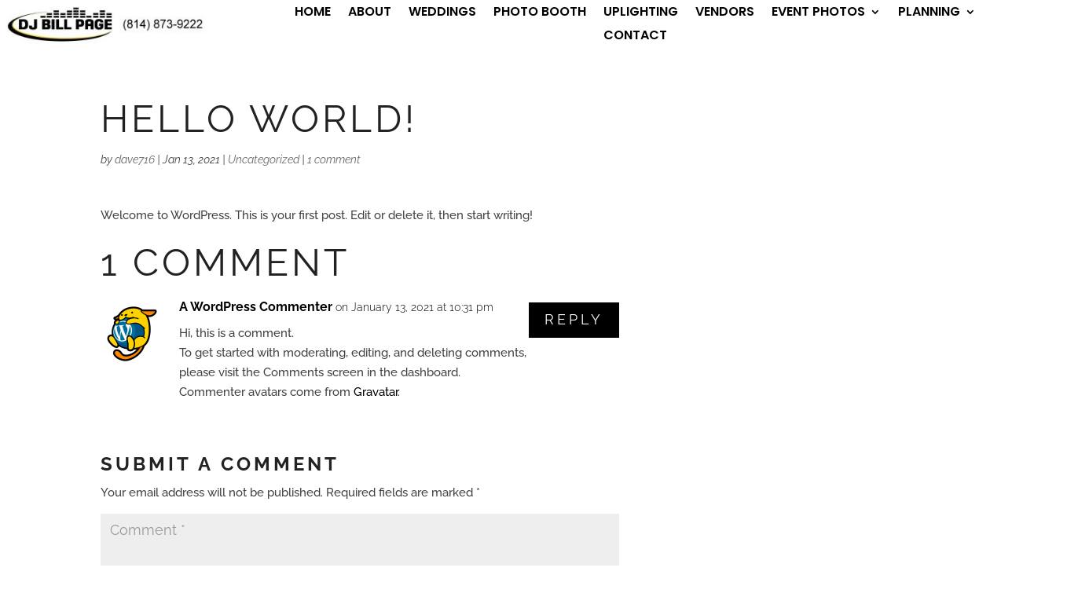

--- FILE ---
content_type: text/css
request_url: https://djbillpage.com/wp-content/et-cache/1/et-divi-dynamic-tb-857-tb-830-1-late.css?ver=1765006403
body_size: 28
content:
@font-face{font-family:ETmodules;font-display:block;src:url(//djbillpage.com/wp-content/themes/Divi/core/admin/fonts/modules/social/modules.eot);src:url(//djbillpage.com/wp-content/themes/Divi/core/admin/fonts/modules/social/modules.eot?#iefix) format("embedded-opentype"),url(//djbillpage.com/wp-content/themes/Divi/core/admin/fonts/modules/social/modules.woff) format("woff"),url(//djbillpage.com/wp-content/themes/Divi/core/admin/fonts/modules/social/modules.ttf) format("truetype"),url(//djbillpage.com/wp-content/themes/Divi/core/admin/fonts/modules/social/modules.svg#ETmodules) format("svg");font-weight:400;font-style:normal}

--- FILE ---
content_type: text/css
request_url: https://djbillpage.com/wp-content/et-cache/1/et-divi-dynamic-tb-857-tb-830-1-late.css
body_size: 28
content:
@font-face{font-family:ETmodules;font-display:block;src:url(//djbillpage.com/wp-content/themes/Divi/core/admin/fonts/modules/social/modules.eot);src:url(//djbillpage.com/wp-content/themes/Divi/core/admin/fonts/modules/social/modules.eot?#iefix) format("embedded-opentype"),url(//djbillpage.com/wp-content/themes/Divi/core/admin/fonts/modules/social/modules.woff) format("woff"),url(//djbillpage.com/wp-content/themes/Divi/core/admin/fonts/modules/social/modules.ttf) format("truetype"),url(//djbillpage.com/wp-content/themes/Divi/core/admin/fonts/modules/social/modules.svg#ETmodules) format("svg");font-weight:400;font-style:normal}